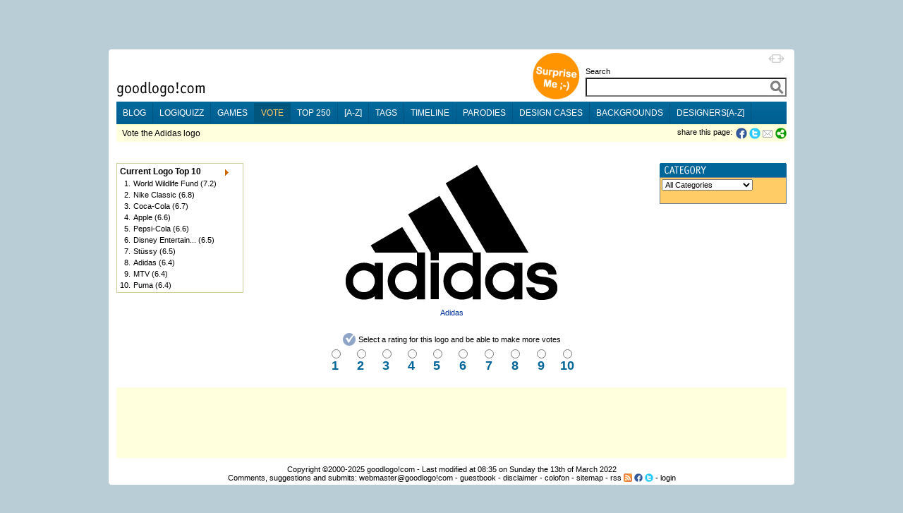

--- FILE ---
content_type: text/html;charset=utf-8
request_url: https://goodlogo.com/vote/adidas-logo-2459
body_size: 7780
content:
<!DOCTYPE HTML PUBLIC "-//W3C//DTD HTML 4.01 Transitional//EN"><!--"http://www.w3.org/TR/1999/REC-html401-19991224/loose.dtd"-->
<!-- URI of the DTD is omitted to let browsers use a quirks mode to emulate rendering bugs, solely on this website to support the 100% height property of elements. Especially for table-element.-->
<!-- Uncomment it to enable a standards-compliant rendering for HTML 4.01 Transitional documents.-->
<html xmlns="http://www.w3.org/1999/xhtml"
      xmlns:og="http://ogp.me/ns#"
      xmlns:fb="http://www.facebook.com/2008/fbml">
<head>

 <!-- HTTP_REFERER:  -->
 <!-- HTTP_HOST: goodlogo.com -->
 <!-- REQUEST_URI: /vote/adidas-logo-2459 -->
 <!-- (c)2025 MEDIANIQUE -->
 
 <title>Vote the Adidas logo</title>
 <meta http-equiv="Content-Type" content="text/html; charset=UTF-8">
 <meta http-equiv="Expires" content="Expires: Sat, 01 Jan 2000 00:00:00 GMT">
 <meta name="author" content="MEDIANIQUE (https://medianique.nl)">
 <meta name="copyright" content="(c)2000-2025 goodlogo!com">
 <meta name="generator" content="OAK-CMS-GL" />
 <meta name="language" content="en">
 <meta name="robots" content="noindex, follow">
 <meta property="og:title" content="Vote the Adidas logo"/>
 <meta property="og:type" content="website"/>
 <meta property="og:url" content="//goodlogo.com/vote/adidas-logo-2459"/>
 <meta property="og:image" content="//goodlogo.com/images/logos/small/adidas_logo_2459.gif"/>
 <meta property="og:site_name" content="GoodLogo"/>
 <meta property="og:description" content="GoodLogo.com is about logos, logo designers, corporate brands and logo rationale."/>
 <meta property="fb:app_id" content="140976022625028">
 <link rel="canonical" href="//goodlogo.com/vote/adidas-logo-2459" />
 <link rel="icon" type="image/x-icon" href="//goodlogo.com/favicon.ico" />
 <link rel="Shortcut Icon" href="//goodlogo.com/favicon.ico" />
 <link href="//goodlogo.com/feeds/updates" title="GoodLogo Recent Updates and Additions" rel="alternate" type="application/atom+xml" />
 <link href="//goodlogo.com/feeds/comments" title="GoodLogo Comments" rel="alternate" type="application/atom+xml" />
 <link href="//goodlogo.com/feeds/top.10" title="GoodLogo Top 10" rel="alternate" type="application/atom+xml" />
 <link href="//goodlogo.com/feeds/guestbook" title="GoodLogo Guestbook" rel="alternate" type="application/atom+xml" />
 <link href="https://goodblogo.com/feed" title="GoodBlogo" rel="alternate" type="application/atom+xml" />
 <link href="https://goodblogo.com/comments/feed" title="GoodBlogo Comments" rel="alternate" type="application/atom+xml" />
 <link media="all" href="/min/g=css_generic" rel="stylesheet" type="text/css">
 <link media="(max-width: 999px)" href="/min/g=css_fluid" rel="stylesheet" type="text/css">
 <link media="(min-width: 1000px)" href="/min/g=css_fixed" rel="stylesheet" type="text/css" id="wide-layout-css">
 <link media="print" href="/min/g=css_print" rel="stylesheet" type="text/css">

 <script type="text/javascript" src="/min/g=js" charset="utf-8"></script>
 <script type="text/javascript">
 if($.cookie("layout")/* || isIDevice() */) {
     	//var layout = (isIDevice()) ? 'fluid' : $.cookie("layout");
        var layout = $.cookie("layout");
		var alt_layout = (layout == 'fluid') ? 'fixed' : 'fluid';
		$('#wide-layout-css').attr('href','/min/g=css_' + layout);
 }
 </script>


<script type='text/javascript' charset='utf-8'>
$(document).ready(function(){

 
	$('#layout-switcher').click(function() { 
		var layout = $(this).attr('rel');
		var alt_layout = (layout == 'fluid') ? 'fixed' : 'fluid';
		$('#wide-layout-css').attr('href','/min/g=css_' + layout);
		$(this).attr('src','/images/icons/ii-' + alt_layout + '.png').attr('title','Switch to a ' + alt_layout + ' layout').attr('rel',alt_layout);
		
		$.cookie('layout',layout, {expires: 1, path: '/'});
        return false;
	});

    
    $(".apppend-ts").click(function(e) {
        e.preventDefault();
        var url = $(this).attr('href') + '?' + new Date().getTime();
        console.log('clicking url: ' + url);
        window.location.href = url;
    });



	$('img.top_s3').each(function() { // Select all elements with the 'top_s3' attribute...
	   $(this).qtip({ 
	   	content: { url: '/extended.info/similar.logos/s3/' +  $(this).attr('id') },
		show: 'mouseover',
		hide: { when: 'mouseout', fixed: true, delay: 500 },
		fixed: true,
		position: { corner: { target: 'rightBottom', tooltip: 'leftTop' }},
		style: { name: 'cream', padding: '5px', width: { min: 292, max: 292 },
		border: { width: 7, radius: 5, color: '#F9E98E'},
		background: '#FBF7AA',
		color: '#000000',
		tip: true}
	   });
	});
	
	$('img.top_s3l').each(function() { // Select all elements with the 'top_s3l' attribute...
	   $(this).qtip({ 
	   	content: { url: '/extended.info/similar.logos/s3/' +  $(this).attr('id') },
		show: 'mouseover',
		hide: { when: 'mouseout', fixed: true, delay: 500 },
		fixed: true,
		position: { corner: { target: 'leftMiddle', tooltip: 'rightMiddle' }},
		style: { name: 'cream', padding: '5px', width: { min: 292, max: 292 },
		border: { width: 7, radius: 5, color: '#F9E98E'},
		background: '#FBF7AA',
		color: '#000000',
		tip: true}
	   });
	});
	
	$('.top_d3').each(function() {
	   $(this).qtip({ 
	   	content: { url: '/designers/logos.by.designer/' +  $(this).attr('id') },
		show: 'mouseover',
		hide: { when: 'mouseout', fixed: true, delay: 5 },
		fixed: true,
		position: { corner: { target: 'rightBottom', tooltip: 'leftTop' }},
		style: { name: 'cream', padding: '5px', width: { min: 292, max: 292 },
		border: { width: 7, radius: 5, color: '#F9E98E'},
		background: '#FBF7AA',
		color: '#000000',
		tip: true}
	   });
	});


});
</script>
	
</head>

<!-- Google tag (gtag.js) -->
<script async src="https://www.googletagmanager.com/gtag/js?id=G-C16QKW1J89"></script>
<script>
  window.dataLayer = window.dataLayer || [];
  function gtag(){dataLayer.push(arguments);}
  gtag('js', new Date());

  gtag('config', 'G-C16QKW1J89');
</script>
<body>
<div id='heightStretcher' class='dontPrint' style='height:150%'>&nbsp;</div>



<!-- containers  -->
<div id="wrapper">
<div id="wrapper_top"></div>
<div id="wrapper_middle">
<div id="wrapper_content">


<table id="main-table" vAlign="top" width="" height="" border="0" cellSpacing="0" cellPadding="0" align="center"><tr><td height="100" vAlign="top">

<table width="100%" border="0" cellSpacing="0" cellPadding="0" align="center">
 <tr><td width="120"></td><td width="550"></td><td></td></tr>
 <tr>
  <td vAlign="bottom" height="70"><a href="/"><img id="home" src="/images/logo.gif" border="0" alt="goodlogo!com Home" title="goodlogo!com Home" class='xtip'></a><br /><img src="/images/spacer.gif" height="5" width="1"></td>
  <td vAlign="bottom" height="70" class="dontPrint" colspan="2" align="right"><table border="0" cellSpacing="0" cellPadding="0" align="right" style='float:right;'> 
   <tr><td vAlign="bottom" rowspan="2"><div id="xtraPromoCircle"><a class='apppend-ts' href='/tags/x+x' title='Surprise Me ;-)'><img src='/images/promo_tags.png' width='68' height='68' border='0' alt='Surprise Me ;-)' style='margin : 0px 8px 2px;'></a></div></td><td align="right"><img id='layout-switcher' rel='fluid' style='float:right; margin: 3px; cursor:pointer;' src='/images/icons/ii-fluid.png' width='23' height='12' title='Switch to fluid layout'></td></tr><tr>
   <td vAlign="bottom">  
  <table border="0" cellSpacing="0" cellPadding="0" align="right"> 
   <tr> 
    <td class="labelTextSmall" style="height:17px;"><span id='searchLabel'>Search</span></td>
   </tr> 
   <tr><form id="searchbox_002883952146239025212:upd0-nu1__4" action="//goodlogo.com/search/">
    <td><input type="text" style="width:285px; font-size:18px; font-weight:600; color:Gray;" id="searchInput" name="q" value=""> <!-- input type="submit" name="sa" value="Go!" class="searchButton" --><input type="hidden" name="cx" value="002883952146239025212:upd0-nu1__4" /><input type="hidden" name="cof" value="FORID:9" /> <div id='searchContainer' class='yac_list' style='width:285px;'></div></td>
   </tr></form><!--script type="text/javascript" src="http://www.google.com/coop/cse/brand?form=searchbox_002883952146239025212:upd0-nu1__4"></script-->
   <tr> 
    <td><img src="/images/spacer.gif" width="10" height="7"></td>
   </tr>
  </table>
 

</td></tr></table></td>
 </tr>
 <tr bgcolor="#006699" class="dontPrint">
  <td colspan="3" vAlign="top" id="menuBar">

<ul id='nav-main'>
	<li><a title="Check our Blog" href="https://goodblogo.com">blog</a></li>
	<li><a title="Play the logiQuizz" href="/logiquizz">logiQuizz</a></li>
	<li><a title="Play cool logoGames" href="/games">games</a></li>
	<li class="selected"><a title="Vote your alltime favorite logos" href="/vote">vote</a></li>
	<li><a title="Check our Top250 of most popular logos" href="/top.250">top 250</a></li>
	<li><a title="Browse logos alphabetically" href="/a-z">[a-z]</a></li>
	<li><a title="View logos by tags!" href="/tags">tags</a></li>
	<li><a title="View logos by time!" href="/timeline">timeline</a></li>
	<li><a title="Logo Parodies" href="/parodies">parodies</a></li>
	<li><a title="Design Cases and Logo Evolutions" href="/cases">design cases</a></li>
	<li><a title="Background Information and Branding Articles" href="/backgrounds/we-are-made-of-this-517">backgrounds</a></li>
	<li><a title="Browse design companies alphabetically" href="/designers">designers[a-z]</a></li>
</ul>

</td>
 </tr>
 <tr bgcolor="#ffffcc" class="dontPrint">   <td colspan="2" height="2"><img src="/images/spacer.gif" width="600" height="2"></td>
  <td height="2"><img src="/images/spacer.gif" width="250" height="2"></td>  </tr>
 <tr bgcolor="#ffffdd" class="dontPrint">
   <td class="subBar" height="23" colspan="2"><img src="/images/spacer.gif" width="2" height="1">Vote the Adidas logo</td>
  <td align="right" width='' class="labelTextSmall" style="text-align:right; min-width: 250px;"><div class="addthis_toolbox addthis_default_style" style='display:inline; float:right; margin-left: 5px; height: 16px;'>
  	<a onClick="window.open('https://www.facebook.com/sharer.php?u=https%3A%2F%2Fgoodlogo.com%2Fvote%2Fadidas-logo-2459&t=Vote+the+Adidas+logo', 'Share_on_Facebook', 'width=600,height=350,menubar=0,resizable=0,scrollbars=0'); return false" style='cursor:pointer; float:left;' title="Share this page on Facebook!"><img src="/images/icons/ii-facebook.png" width="16" height="16" border='0' style='vertical-align : middle; margin-right : 3px; margin-bottom : 0px;'></a><a onClick="window.open('https://twitter.com/share?url=https%3A%2F%2Fgoodlogo.com%2Fvote%2Fadidas-logo-2459&text=Vote+the+Adidas+logo%3A', 'Share_on_Twitter', 'width=600,height=350,menubar=0,resizable=0,scrollbars=0'); return false" style='cursor:pointer; float:left;' title="Tweet this page!"><img src="/images/icons/ii-twitter.png" width="16" height="16" border='0' style='vertical-align : middle; margin-right : 2px; margin-bottom : 0px;'></a><a target='_new' id='tweetCount' title='' class='red' style='float:left; font-size: 13px; cursor:pointer;'></a>		<a class="addthis_button_email" style='margin-right: 0px;'><img src="/images/icons/ii-mail.gif" width="16" height="16" border='0'></a>
  		<a href="https://addthis.com/bookmark.php?v=250" class="addthis_button_compact"><img src="/images/icons/ii-share.png" width="16" height="16" border='0'></a>   
	</div>
	<script type="text/javascript">	
		var addthis_config = {"data_ga_property": "UA-2138393-1", "data_track_clickback": true};
		//var addthis_share = { templates: { twitter: '{{title}} @ {{url}}', }};
	</script>
	<!--script type="text/javascript" src="https://s7.addthis.com/js/250/addthis_widget.js#username=goodlogo"></script-->
	<div class="labelTextSmall" style='display:inline; float:right; margin-left: 5px;'>share this page: </div>
	</td>
 </tr>
 <tr>  <td colspan="3" height="30" vAlign="top">
  <img src='/images/spacer.gif' width='0' height='30'></td>
 </tr>
</table>

 <script type="text/javascript">
 if($.cookie("layout")) {	 
     	var layout = $.cookie("layout");
		var alt_layout = (layout == 'fluid') ? 'fixed' : 'fluid';
		$('#layout-switcher').attr('src','/images/icons/ii-' + alt_layout + '.png').attr('title','Switch to a ' + alt_layout + ' layout').attr('rel',alt_layout);
 }
 </script>

<table border="0" width="100%" cellSpacing="0" cellPadding="0" align="center"><tr><td width="200" vAlign="top"><table bgcolor="#cccc99" border="0" cellPadding="1" cellSpacing="0" width="180"><tr><td width="168"><table border="0" cellPadding="2" cellSpacing="0" width="100%"><tr><td bgcolor="#ffffff" vAlign="top"><table bgcolor="#ffffff" border="0" cellPadding="0" cellSpacing="0" width="174"><tr><td bgcolor="#ffffff">

<table width="170" cellSpacing="0" cellPadding="2" border="0"><tr><td colspan="2"><table width="155" cellSpacing="0" cellPadding="0" border="0"><tr><td align="left" class="boxHeading">Current Logo Top 10</td>
<td align="right" class="boxHeading" vAlign="middle" width='10'><img src="/images/spacer.gif" width="1" height="3" border="0"><br /><a href="/top.250/"><img src="/images/icons/arrow_small-orange.gif" border="0" width='8' height='9' alt="See Full List" title="See Full List"></a></td></tr></table></td></tr>
<tr><td vAlign="top" align="right" class="labelText">1.</td><td vAlign="top" align="left" width="160" class="clickList">
<a href="/vote/world-wildlife-fund-logo-2372" onMouseOver='createImageTip(this,"/images/logos/nano/2372.gif")'>World Wildlife Fund</a> (7.2)</td></tr>
<tr><td vAlign="top" align="right" class="labelText">2.</td><td vAlign="top" align="left" width="160" class="clickList">
<a href="/vote/nike-classic-logo-2355" onMouseOver='createImageTip(this,"/images/logos/nano/2355.gif")'>Nike Classic</a> (6.8)</td></tr>
<tr><td vAlign="top" align="right" class="labelText">3.</td><td vAlign="top" align="left" width="160" class="clickList">
<a href="/vote/coca-cola-logo-2405" onMouseOver='createImageTip(this,"/images/logos/nano/2405.gif")'>Coca-Cola</a> (6.7)</td></tr>
<tr><td vAlign="top" align="right" class="labelText">4.</td><td vAlign="top" align="left" width="160" class="clickList">
<a href="/vote/apple-logo-2475" onMouseOver='createImageTip(this,"/images/logos/nano/2475.gif")'>Apple</a> (6.6)</td></tr>
<tr><td vAlign="top" align="right" class="labelText">5.</td><td vAlign="top" align="left" width="160" class="clickList">
<a href="/vote/pepsi-cola-logo-2429" onMouseOver='createImageTip(this,"/images/logos/nano/2429.gif")'>Pepsi-Cola</a> (6.6)</td></tr>
<tr><td vAlign="top" align="right" class="labelText">6.</td><td vAlign="top" align="left" width="160" class="clickList">
<a href="/vote/disney-entertainment-logo-2553" onMouseOver='createImageTip(this,"/images/logos/nano/2553.gif")'>Disney Entertain...</a> (6.5)</td></tr>
<tr><td vAlign="top" align="right" class="labelText">7.</td><td vAlign="top" align="left" width="160" class="clickList">
<a href="/vote/stussy-logo-2381" onMouseOver='createImageTip(this,"/images/logos/nano/2381.gif")'>Stüssy</a> (6.5)</td></tr>
<tr><td vAlign="top" align="right" class="labelText">8.</td><td vAlign="top" align="left" width="160" class="clickList">
<a href="/vote/adidas-logo-2459" onMouseOver='createImageTip(this,"/images/logos/nano/2459.gif")'>Adidas</a> (6.4)</td></tr>
<tr><td vAlign="top" align="right" class="labelText">9.</td><td vAlign="top" align="left" width="160" class="clickList">
<a href="/vote/mtv-logo-2491" onMouseOver='createImageTip(this,"/images/logos/nano/2491.gif")'>MTV</a> (6.4)</td></tr>
<tr><td vAlign="top" align="right" class="labelText">10.</td><td vAlign="top" align="left" width="160" class="clickList">
<a href="/vote/puma-logo-2422" onMouseOver='createImageTip(this,"/images/logos/nano/2422.gif")'>Puma</a> (6.4)</td></tr>
</table></td></tr></table></td></tr></table></td></tr></table>
</td><td align="center" vAlign="top"><table border='0' align='center'><tr><td height='200' class='labelText' align='center'>
<a href="/extended.info/adidas-logo-2459"><img src="/images/logos/adidas_logo_2459.gif"  alt="Adidas logo" id="2459" title="Adidas logo" longdesc="This is the Adidas logo" width="300" height="191" border="0" class="top_s3"></a><br /><br /><a href="/extended.info/adidas-logo-2459">Adidas</a></td></tr></table><br />
<table border='0' cellSpacing='0' cellPadding='2' align='center'><tr><td><img src='/images/icons/icon-rate.gif' width='18' height='18'></td><td class='labelText' align='center'>Select a rating for this logo and be able to make more votes</td></tr></table><table width='380' border='0' cellSpacing='0' cellPadding='0' align='center'><tr align='center'><form name='vote' action='/vote' method='POST'><td width='10'>&nbsp;</td><td width='45' vAlign='top' align='center' class='boxElement'><input type='radio' name='score' value='1' title='Click to rate the Adidas logo 1 out of 10!' onClick='this.form.submit()' onMouseOver="self.status='Click to rate this logo 1 out of 10!';exit=false;return true"><br />1</td>
<td width='45' vAlign='top' align='center' class='boxElement'><input type='radio' name='score' value='2' title='Click to rate the Adidas logo 2 out of 10!' onClick='this.form.submit()' onMouseOver="self.status='Click to rate this logo 2 out of 10!';exit=false;return true"><br />2</td>
<td width='45' vAlign='top' align='center' class='boxElement'><input type='radio' name='score' value='3' title='Click to rate the Adidas logo 3 out of 10!' onClick='this.form.submit()' onMouseOver="self.status='Click to rate this logo 3 out of 10!';exit=false;return true"><br />3</td>
<td width='45' vAlign='top' align='center' class='boxElement'><input type='radio' name='score' value='4' title='Click to rate the Adidas logo 4 out of 10!' onClick='this.form.submit()' onMouseOver="self.status='Click to rate this logo 4 out of 10!';exit=false;return true"><br />4</td>
<td width='45' vAlign='top' align='center' class='boxElement'><input type='radio' name='score' value='5' title='Click to rate the Adidas logo 5 out of 10!' onClick='this.form.submit()' onMouseOver="self.status='Click to rate this logo 5 out of 10!';exit=false;return true"><br />5</td>
<td width='45' vAlign='top' align='center' class='boxElement'><input type='radio' name='score' value='6' title='Click to rate the Adidas logo 6 out of 10!' onClick='this.form.submit()' onMouseOver="self.status='Click to rate this logo 6 out of 10!';exit=false;return true"><br />6</td>
<td width='45' vAlign='top' align='center' class='boxElement'><input type='radio' name='score' value='7' title='Click to rate the Adidas logo 7 out of 10!' onClick='this.form.submit()' onMouseOver="self.status='Click to rate this logo 7 out of 10!';exit=false;return true"><br />7</td>
<td width='45' vAlign='top' align='center' class='boxElement'><input type='radio' name='score' value='8' title='Click to rate the Adidas logo 8 out of 10!' onClick='this.form.submit()' onMouseOver="self.status='Click to rate this logo 8 out of 10!';exit=false;return true"><br />8</td>
<td width='45' vAlign='top' align='center' class='boxElement'><input type='radio' name='score' value='9' title='Click to rate the Adidas logo 9 out of 10!' onClick='this.form.submit()' onMouseOver="self.status='Click to rate this logo 9 out of 10!';exit=false;return true"><br />9</td>
<td width='45' vAlign='top' align='center' class='boxElement'><input type='radio' name='score' value='10' title='Click to rate the Adidas logo 10 out of 10!' onClick='this.form.submit()' onMouseOver="self.status='Click to rate this logo 10 out of 10!';exit=false;return true"><br />10</td>
<td width="10">&nbsp;</td><input type='hidden' name='votedId' value='2459'></form></tr></table></td><td width='200' vAlign='top' align='right'> 
<table border="0" cellPadding="0" cellSpacing="0" width="180"><tr bgcolor="#ffcc66"><td vAlign="bottom"><img height="20" src="/images/headers/header_category.gif" width="180"></td></tr></table><table bgcolor='#708090' border="0" cellPadding="1" cellSpacing="0" width="180"><tr><td width="178"><table border="0" cellPadding="2" cellSpacing="0" width="100%"><tr><td bgcolor="#ffcc66" vAlign="top"><table bgcolor="#ffcc66" border="0" cellPadding="0" cellSpacing="0" width="174"><tr><td bgcolor="#ffcc66" align="left">
<form><select name="categoryMenu" size="0" onChange="go(categoryMenu.options[selectedIndex].value)">
<option value="/vote">All Categories</option>
<option value="default">--------------</option>
<option value="/vote/category/advertising-253">Advertising</option>
<option value="/vote/category/aerospace-and-defense-235">Aerospace & Defense</option>
<option value="/vote/category/agriculture-256">Agriculture</option>
<option value="/vote/category/airline-254">Airline</option>
<option value="/vote/category/alcohol-and-tabacco-242">Alcohol and Tabacco</option>
<option value="/vote/category/automotive-225">Automotive</option>
<option value="/vote/category/aviation-263">Aviation</option>
<option value="/vote/category/chemicals-259">Chemicals</option>
<option value="/vote/category/city-264">City</option>
<option value="/vote/category/clothing-245">Clothing</option>
<option value="/vote/category/computing-241">Computing</option>
<option value="/vote/category/construction-239">Construction</option>
<option value="/vote/category/consulting-240">Consulting</option>
<option value="/vote/category/consumer-products-262">Consumer Products</option>
<option value="/vote/category/country-261">Country</option>
<option value="/vote/category/cultural-266">Cultural</option>
<option value="/vote/category/design-230">Design</option>
<option value="/vote/category/education-248">Education</option>
<option value="/vote/category/electronics-226">Electronics</option>
<option value="/vote/category/entertainment-233">Entertainment</option>
<option value="/vote/category/fashion-229">Fashion</option>
<option value="/vote/category/financial-223">Financial</option>
<option value="/vote/category/food-and-beverage-222">Food and Beverage</option>
<option value="/vote/category/government-249">Government</option>
<option value="/vote/category/healthcare-247">Healthcare</option>
<option value="/vote/category/industry-246">Industry</option>
<option value="/vote/category/information-technology-251">Information Techno...</option>
<option value="/vote/category/jewellery-265">Jewellery</option>
<option value="/vote/category/marketing-255">Marketing</option>
<option value="/vote/category/media-and-publishing-237">Media and Publishing</option>
<option value="/vote/category/not-for-profit-227">Not For Profit</option>
<option value="/vote/category/oil-and-gas-257">Oil & Gas</option>
<option value="/vote/category/other-221">Other</option>
<option value="/vote/category/personal-care-231">Personal Care</option>
<option value="/vote/category/political-258">Political</option>
<option value="/vote/category/public-sector-260">Public Sector</option>
<option value="/vote/category/retail-228">Retail</option>
<option value="/vote/category/services-250">Services</option>
<option value="/vote/category/sports-232">Sports</option>
<option value="/vote/category/technology-224">Technology</option>
<option value="/vote/category/telecommunications-236">Telecommunications</option>
<option value="/vote/category/tourism-252">Tourism</option>
<option value="/vote/category/transportation-243">Transportation</option>
</select><!--/form-->
</td></tr></table></td></tr></table></td></tr></table>
</td></tr></table>
</td></tr><tr><td colspan="3" height="100" vAlign="bottom">
<img src="/images/spacer.gif" width="10" height="15"><br />

<div id='wrapper-banner' style='margin: 5px 0px; 0px; background-color:#ffffdd;' class='dontPrint'>

</div>


<div class="footer" align="center"><img src="/images/spacer.gif" width="10" height="5"><br /> Copyright &copy;2000-2025 <a href="/colofon">goodlogo!com</a> - Last modified at 08:35 on Sunday the 13th of March 2022<br />Comments, suggestions and submits: <a href="/cdn-cgi/l/email-protection#ccbba9aea1adbfb8a9be8caba3a3a8a0a3aba3e2afa3a1f3bfb9aea6a9afb8f1afa3a1a1a9a2b8bfe0ecbfb9ababa9bfb8a5a3a2bfeca3beecbfb9aea1a5b8bf">webmaster@goodlogo!com</a> - <a href="/guestbook">guestbook</a> - <a href="/disclaimer">disclaimer</a> - <a href="/colofon">colofon</a> - <a href="/sitemap">sitemap</a> - <a title='Check our RSS feeds' href="/rss">rss</a> <a href="/rss"><img title='Check our RSS feeds' src='/images/icons/ii-rss.gif' width='12' height='12' border='0' style='margin-bottom:-2px;'></a> 
<a target='_new' title='Join our Facebook Page' href="https://facebook.com/goodlogo"><img title='Join our Facebook Page' src='/images/icons/iii-facebook.gif' width='12' height='12' border='0' style='margin-bottom:-2px;'></a>
<a target='_new' title='Follow us on Twitter' href="https://twitter.com/goodblogo"><img title='Follow us on Twitter' src='/images/icons/iii-twitter.gif' width='12' height='12' border='0' style='margin-bottom:-2px;'></a>
- <a href="#top" onClick="javascript:doLogIn();">login</a></div></td></tr></table>
<!-- containers -->
</div><!-- content -->
</div><!-- wrapper-middle -->
<div id='wrapper_bottom'></div>

  <script data-cfasync="false" src="/cdn-cgi/scripts/5c5dd728/cloudflare-static/email-decode.min.js"></script><script type="text/javascript">

  YAHOO.namespace("GL20"); 

  YAHOO.GL20.searchAC = function() {
    var myDS = new YAHOO.util.XHRDataSource("//goodlogo.com/xhr/search");
    myDS.responseType = YAHOO.util.XHRDataSource.TYPE_JSON;
    myDS.responseSchema = {
            resultsList : "ResultSet.Result",
            fields : ["name", "id", "imgsrc", "link", "displayLink", "params"]
        };
	myDS.maxCacheEntries = 50;
	//myDS.connXhrMode = "cancelStaleRequests"; //If a request is already in progress, cancel it before sending the next request. //Comment this to empty the searchbox again, when no match.
	myDS.connTimeout = 5000;
    
    // Instantiate AutoComplete
    var myAC = new YAHOO.widget.AutoComplete("searchInput","searchContainer", myDS);
    myAC.resultTypeList = false;
    myAC.minQueryLength = 1;
    myAC.queryDelay = 0.1;
    //myAC.setHeader("<div class='gray labelText' style='background-color:#fff; padding: 4px; border: 1px solid #ccc; border-bottom: 0px; color: #333;'>Below results are only hits for logo names.<br />To fulltext search goodlogo!com please type in your complete search query and hit 'Go!'</div>");
    //myAC.suppressInputUpdate = true;
    myAC.generateRequest = function(sQuery) {
        return "?query="+sQuery;
    };
    
    myAC.formatResult = function(oResultItem, sQuery) {
        // This was defined by the schema array of the data source
        var sTitle = oResultItem.name;
        if (oResultItem.imgsrc == "") {
        	var sMarkup = '<div style="padding: 5px; width:280px; clear:both;">'
        	+ '<span class="searchAcResult">See results for: ' + oResultItem.name + '</span>';
        	+ '</div>';
        } else {
	        var sMarkup = '<div style="height:75px; width:280px; clear:both; overflow:hidden;">'
	        + oResultItem.imgsrc + '<span class="searchAcResult">' + oResultItem.name + '</span>'
	        + '<br /><span class="green"><a href="' + oResultItem.link + oResultItem.params + '">' + oResultItem.displayLink + '</a></span>'
	        + '</div>';
        }
        return (sMarkup);
    };
    
    myAC.itemSelectEvent.subscribe(function(sType, aArgs){
        var oItem = aArgs[2];
        document.location = oItem.link + oItem.params;
    });

    return {
        oDS: myDS,
        oAC: myAC
    };
}();

</script>
 <div id='wrapper-ad' align='center'></div>
<div id="statusMessage" style="display: none; opacity: 0;">
<table border="0" cellSpacing="0" cellPadding="0" align="center" bgcolor="#fff1a8"><tr><td colspan="3" height="5"></td></tr><tr><td></td><td>
<div id="statusMessageContent" onClick="hideStatusMessage();" style="cursor:pointer;"></div></td><td></td></tr><tr><td height="7" width="10" align="left" vAlign="bottom"><img src="/images/corners/fff1a8_3px-l-l.gif" width="3" height="3"></td><td></td><td width="10" align="right" vAlign="bottom"><img src="/images/corners/fff1a8_3px-l-r.gif" width="3" height="3"></td></tr></table>
</div>
<script type="text/javascript">
	hide('statusMessage');
</script>
<div id="login">
<table border="0" cellSpacing="0" cellPadding="0" align="center" bgcolor="#fff1a8"><tr><td colspan="3" height="5"></td></tr><tr><td></td><td>
 <table border="0" cellSpacing="0" cellPadding="0" align="center">
  <tr><form id="loginForm" name="loginForm" method="post" action="/vote/adidas-logo-2459">

   <td class="labelTextSmall">
	   Username&nbsp;<input type="text" size="15" name="username" value="">
   &nbsp;&nbsp;Password&nbsp;<input type="password" size="15" name="password" value="">
   <input type="checkbox" name="rememberMe" title="Remember Me">&nbsp;
   <input type="submit" name="logIn" value="LogIn"><input type="hidden" name="processLogIn" value="doLogIn"></td>      
  </tr></form>
 </table>
</td><td></td></tr><tr><td height="7" width="10" align="left" vAlign="bottom"><img src="/images/corners/fff1a8_3px-l-l.gif" width="3" height="3"></td><td></td><td width="10" align="right" vAlign="bottom"><img src="/images/corners/fff1a8_3px-l-r.gif" width="3" height="3"></td></tr></table>
</div>


<script defer src="https://static.cloudflareinsights.com/beacon.min.js/vcd15cbe7772f49c399c6a5babf22c1241717689176015" integrity="sha512-ZpsOmlRQV6y907TI0dKBHq9Md29nnaEIPlkf84rnaERnq6zvWvPUqr2ft8M1aS28oN72PdrCzSjY4U6VaAw1EQ==" data-cf-beacon='{"version":"2024.11.0","token":"3d059172cf9547d0a8a8b69a01f85fda","r":1,"server_timing":{"name":{"cfCacheStatus":true,"cfEdge":true,"cfExtPri":true,"cfL4":true,"cfOrigin":true,"cfSpeedBrain":true},"location_startswith":null}}' crossorigin="anonymous"></script>
</body>
</html>
<!-- request: /vote/adidas-logo-2459 -->
<!-- exec. time: 0.047 sec. -->

--- FILE ---
content_type: text/css; charset=utf-8
request_url: https://goodlogo.com/min/g=css_fixed
body_size: 1872
content:
html,body,td,.baseText{font-family:"Times New Roman",Times,serif;font-size:16px;color:#000}.spaw2editor,html,body{background-color:#fff}p{margin:0px}h1, h2, h3, input.h1, div.h1, .tableHead td, .tableHeadSmall
td{font-family:Verdana,Geneva,Arial,Helvetica,sans-serif;font-size:18px;color:#000;font-weight:bold;margin:0px
0px}.tableHead td, .tableHeadSmall
td{border-bottom:1px solid Black}.tableHead
td{font-size:15px}.tableHeadSmall
td{font-size:14px}.rowOdd td, .rowEven
td{border-bottom:1px solid #ccc}.rowOdd
td{background-color:#d9e7ff}.rowNone
td{background-color:#fff;border:0px}img.updated{border:5px
solid Green}img.left,img.leftWithBorder{float:left;margin:5px
10px 5px 0px}img.right,img.rightWithBorder{float:right;margin:5px
0px 5px 10px}img.border,img.rightWithBorder,img.leftWithBorder{border:1px
solid Gray}hr{color:#039;height:1px}td#menuBar{height:32px;background-image:url('/images/headers/header_main.gif');background-repeat:repeat-x}td#menuBar
ul{font-family:Arial,Helvetica,sans-serif;margin:0px;background-image:url('/images/headers/header_main.gif');background-repeat:repeat-x;font-size:12px}td#menuBar ul
li{float:left;font-size:12px;list-style:none outside none;text-transform:uppercase;text-decoration:none;border-right:1px solid #00567C;color:white;margin:2px
0;text-decoration:none}td#menuBar ul li
a{color:#fff;display:block;padding:7px
9px;margin:0}td#menuBar ul li.selected a, td#menuBar ul li a:hover{text-decoration:none;color:#fc6;background-color:#00567C}ul{padding:0px;margin-left:20px;margin-top:3px;margin-bottom:10px;list-style-image:url(/images/dash.gif)}li{margin-bottom:0px;margin-top:2px;margin-left:0px}ul.footnote{padding:0px;margin-left:40px;margin-top:8px;margin-bottom:3px;list-style-type:decimal;list-style-image:url(/images/asterisk.gif)}ul.rss, table.rss
td{font-family:Verdana,Geneva,Arial,Helvetica,sans-serif;font-size:13px}ul.rss{margin:10px
5px 25px 20px;list-style-position:inner;list-style-image:url(/images/icons/icon-rss.gif);vertical-align:top}ul.rss
li{margin-left:5px;margin-bottom:7px;padding-left:5px}a{text-decoration:none;color:#039}a:hover{text-decoration:underline}input,select,.quizzTime{font-family:Verdana,Geneva,Arial,Helvetica,sans-serif;font-size:11px}#searchInput{background:url(/images/icons/icon-search-bg.gif) no-repeat right center;padding-right:30px}.searchButton{width:50px;font-size:16px;font-weight:bold;color:#069}input.error,select.error,image.error{border:2px
solid #f00;color:#000}input.quizz,input.quizzXL{font-size:20px;font-weight:bold;color:#069;padding:3px;cursor:pointer}input.quizzXL{padding:10px;font-size:24px;height:50px}input#quizzButton{font-size:14px;padding:4px;margin-top:6px}input.quizzXL,input#quizzButton,input#submitHighscore{background-color:green;color:white;border-radius:5px;-webkit-border-radius:5px;-moz-border-radius:5px}.quizzTime{font-size:20px;font-weight:bold;color:#069;padding:9px}.subBar,.subHeading{padding-left:6px;font-family:Verdana,Geneva,Arial,Helvetica,sans-serif;font-size:12px;color:#000;font-weight:normal}.sidebar{margin:0
0 15px 20px;float:right}#sitemapLinks{margin:25px
0px 0px 5px}.sitemapList{list-style:none;padding:0;margin:0px
3px 0px 10px;font-family:Verdana,Geneva,Arial,Helvetica,sans-serif;font-size:12px;color:#000}.sitemapList
li{float:left;display:inline;background-image:none;border-left:1px solid #000;padding:0px
7px 0px 7px;margin:5px
5px 0 -5px}.message
.editorControlsItem{float:right;margin-left:3px}#editorControls img, #editorControls input, .editorControlsItem img, .editorControlsItem
input{margin:1px;cursor:hand}#statusMessage{position:absolute;left:10%;top:0px;width:80%;text-align:center;z-index:100}#login{position:absolute;left:10%;top:0px;width:80%;text-align:center;display:none;z-index:200}#promo{position:absolute;right:170px;top:8px;z-index:80}div.extendedLogoHolder{text-align:center;min-height:150px;min-width:310px;vertical-align:middle}div.logoThumb{float:left;margin:8px
25px 4px 0px;text-align:center;width:120px}div.logoThumbDesigner{float:left;margin:15px
58px 10px 0px;text-align:center;width:120px}div.logoThumbBrand{float:left;margin:15px
29px 10px 0px;text-align:center;width:60px}div.alphabeticItem{margin:0px
5px 5px 5px}#fullPageWithMargin{margin-left:40px}#article{margin:0px
10px 0px 200px}#article
img.side{float:left;margin-left: -175px;margin-right:10px}.gray, .gray
a{color:#aaa}.error{color:#f00}.red, .labelTextRed, .red a, .labelTextRed
a{font-family:Verdana,Geneva,Arial,Helvetica,sans-serif;font-size:11px;color:#f00;font-weight:bold}.white, .white
a{font-family:Verdana,Geneva,Arial,Helvetica,sans-serif;font-size:11px;color:#fff;font-weight:bold}.brown{font-family:Verdana,Geneva,Arial,Helvetica,sans-serif;font-size:11px;color:#c60;font-weight:bold}.green{font-family:Verdana,Geneva,Arial,Helvetica,sans-serif;font-size:11px;color:Green;font-weight:bold}.green
a{color:Green}.labelTextGrandeAlert,td.labelTextGrandeAlert{font-family:Verdana,Geneva,Arial,Helvetica,sans-serif;font-size:14px;font-weight:bold;color:Silver}.labelText,td.labelText,.qtip{font-family:Verdana,Geneva,Arial,Helvetica,sans-serif;font-size:11px;color:#000}h1.labelText{font-weight:normal;display:inline}.qtip{font-weight:bold}.labelTextSmall,td.labelTextSmall,.footer{font-family:Verdana,Geneva,Arial,Helvetica,sans-serif;font-size:11px;color:#000}.labelTextNano,td.labelTextNano{font-family:Verdana,Geneva,Arial,Helvetica,sans-serif;font-size:9px;color:#000}.footer
a{color:#000;text-decoration:none}.clickList{font-family:Verdana,Geneva,Arial,Helvetica,sans-serif;font-size:11px;color:#000}.clickList a, .black
a{color:#000}.black a:hover, .black a:click{color:#039;text-decoration:none}.rating{font-family:Verdana,Geneva,Arial,Helvetica,sans-serif;font-size:18px;color:#000;font-style:italic;font-weight:bold}.boxHeading{font-family:Verdana,Geneva,Arial,Helvetica,sans-serif;font-size:12px;color:#000;font-weight:bold}.boxElement{font-family:Verdana,Geneva,Arial,Helvetica,sans-serif;font-size:18px;color:#069;font-weight:bold}#topNavigation{margin:0px
0px 15px 0px}#subNavigation{margin:5px
0px 10px 0px;border-top:1px solid #000;padding-top:15px}div.feedItems{margin:0px
0px 60px 0px}div.feedItems
img{margin:5px
0px;border:1px
solid Silver;max-width:715px}div.feedItems img
a{border:1px
solid Silver}div.feedItems
p{margin:5px
0px}.message{text-align:left;overflow:hidden;width:inherit;padding:1px
0px 5px 0px;border-top:1px solid #000;clear:both}.includeView{text-align:left;overflow:hidden;width:inherit;padding:0px
0px 0px 0px}.message .header, .includeView
.header{font-family:Verdana,Geneva,Arial,Helvetica,sans-serif;font-size:12px;color:#000;margin-top:4px}.message .messageText, .includeView
.messageText{display:block;margin-top:0px}.message .id, .includeView
.id{float:right;color:#ccc;font-family:Verdana,Geneva,Arial,Helvetica,sans-serif;font-size:11px;font-weight:bold}.message .id a, .includeView .id
a{color:#ccc}.message .header .selected, .message .header .selected
a{font-family:Verdana,Geneva,Arial,Helvetica,sans-serif;font-size:12px;color:#f00;font-weight:bold}#googleSearchResults
iframe{border:0px;width:100%;min-height:1300px}#heightStretcher{z-index:1000;visibility:hidden;position:absolute;top:0px;left:0px;width:0}#similar_logos{width:540px}.searchAcResult{font-family:Verdana,Geneva,Arial,Helvetica,sans-serif;font-size:15px;color:#000;font-weight:bold}div.errorMsg,div.successMsg{font-family:Verdana,Geneva,Arial,Helvetica,sans-serif;padding:3px
10px 10px 30px}div.errorMsg{color:#f00;font-weight:bold;font-size:14px;border:1px
solid Red}div.successMsg{color:#090;font-weight:bold;font-size:14px;border:1px
solid Green}.clipped{width:715px;white-space:nowrap;overflow:hidden;text-overflow:ellipsis}html,body{background-color:#b9cdd7}body{margin:0px}#wrapper{margin-top:70px;margin-bottom:30px;text-align:center}#wrapper_middle{width:972px;margin:0
auto;background-color:#fff}#wrapper_top{clear:both;width:972px;margin:0
auto 0 auto;font-size:0px;height:4px;background:transparent url(/images/corners/bg_top.gif) top no-repeat}#wrapper_bottom{clear:both;width:972px;height:4px;margin:0
auto;line-height:4px;padding:0;background:transparent url(/images/corners/bg_bottom.gif) top no-repeat}#wrapper_content{clear:both;width:950px;margin:0px
11px}#main-table{width:950px;margin:0px}#wrapper-banner{height:100px}#wrapper-ad{position:absolute;width:100%;left:0px;top:10px;z-index:2100;margin:0
auto 0 auto;background-color:transparent}#statusMessage,#login{top:70px}

--- FILE ---
content_type: text/css; charset=utf-8
request_url: https://goodlogo.com/min/g=css_print
body_size: -89
content:
html,body,td{font-family:"Times New Roman",Times,serif;font-size:12pt;color:black;background:transparent none}td.content,div.article{width:16cm;margin-left:1cm;margin-right:1cm;border:0;float:none !important}h1,h2,h3{font-family:Verdana,Geneva,Arial,Helvetica,sans-serif;font-size:14pt;font-weight:bold;background:white;color:black}a:link,a:visited{color:black;text-decoration:underline}.dontPrint,img.article,#statusMessage,#editorControls,#adRight,#promo{display:none}.printOnly{display:block}